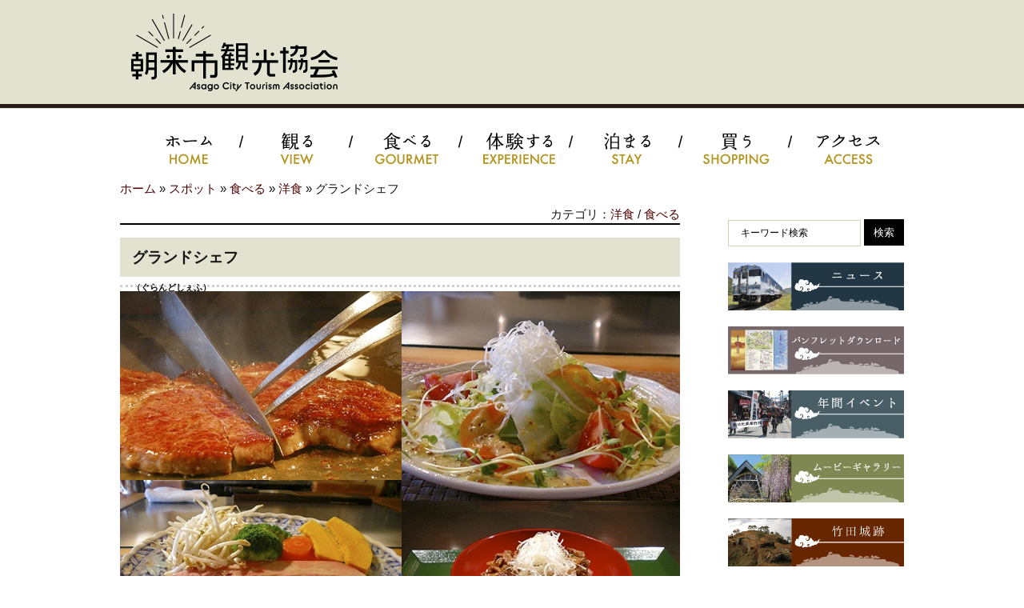

--- FILE ---
content_type: text/html; charset=UTF-8
request_url: https://asago-kanko.com/spot/4838
body_size: 50842
content:

<!DOCTYPE html>
<!--[if IE 7]>
<html class="ie ie7" dir="ltr" lang="ja"
	prefix="og: https://ogp.me/ns#"   xmlns:og="http://ogp.me/ns#">
<![endif]-->
<!--[if IE 8]>
<html class="ie ie8" dir="ltr" lang="ja"
	prefix="og: https://ogp.me/ns#"   xmlns:og="http://ogp.me/ns#">
<![endif]-->
<!--[if !(IE 7) | !(IE 8)  ]><!-->
<html dir="ltr" lang="ja"
	prefix="og: https://ogp.me/ns#"   xmlns:og="http://ogp.me/ns#">
<!--<![endif]-->
<head>
	<meta charset="UTF-8">
	<meta name="viewport" content="width=device-width">
 	
  <meta property="og:title" content="グランドシェフ - 竹田城跡のあるまち｜朝来市観光協会" />
  <meta property="og:description" content="和田山、一本柳交差点付近にある、但馬牛のステーキハウスです。但馬牛の証明書の付いた黒毛和牛の未経産のメス（市場の1割程度）を専門に取り扱っています。メス牛特有の甘みをご堪能ください。" />
  <meta property="og:url" content="https://asago-kanko.com/spot/4838" />
  <meta property="og:image" content="https://asago-kanko.com/wp-content/uploads/2014/10/grandshef01-150x150.jpg" />
  <meta property="fb:app_id" content="1608349562723514" />
  <meta property="og:type" content="article" />
	<link rel="profile" href="http://gmpg.org/xfn/11">
	<link rel="pingback" href="https://asago-kanko.com/xmlrpc.php">
<!--[if lt IE 9]>
<script src="http://html5shiv.googlecode.com/svn/trunk/html5.js"></script>
<script src="https://asago-kanko.com/wp-content/themes/wadayama/js/Respond/respond.js"></script>
<link rel="stylesheet" media="all" href="https://asago-kanko.com/wp-content/themes/wadayama/css/ie.css" />
<![endif]-->
	
		<!-- All in One SEO 4.2.1.1 -->
		<title>グランドシェフ - 竹田城跡のあるまち｜朝来市観光協会</title>
		<meta name="description" content="和田山、一本柳交差点付近にある、但馬牛のステーキハウスです。但馬牛の証明書の付いた黒毛和牛の未経産のメス（市場" />
		<meta name="robots" content="max-image-preview:large" />
		<link rel="canonical" href="https://asago-kanko.com/spot/4838" />
		<meta property="og:locale" content="ja_JP" />
		<meta property="og:site_name" content="竹田城跡のあるまち｜朝来市観光協会 - 天空の城で有名な竹田城跡のあるまちへようこそ" />
		<meta property="og:type" content="article" />
		<meta property="og:title" content="グランドシェフ - 竹田城跡のあるまち｜朝来市観光協会" />
		<meta property="og:description" content="和田山、一本柳交差点付近にある、但馬牛のステーキハウスです。但馬牛の証明書の付いた黒毛和牛の未経産のメス（市場" />
		<meta property="og:url" content="https://asago-kanko.com/spot/4838" />
		<meta property="article:published_time" content="2014-10-21T08:30:58+00:00" />
		<meta property="article:modified_time" content="2023-03-07T07:07:22+00:00" />
		<meta name="twitter:card" content="summary" />
		<meta name="twitter:title" content="グランドシェフ - 竹田城跡のあるまち｜朝来市観光協会" />
		<meta name="twitter:description" content="和田山、一本柳交差点付近にある、但馬牛のステーキハウスです。但馬牛の証明書の付いた黒毛和牛の未経産のメス（市場" />
		<script type="application/ld+json" class="aioseo-schema">
			{"@context":"https:\/\/schema.org","@graph":[{"@type":"WebSite","@id":"https:\/\/asago-kanko.com\/#website","url":"https:\/\/asago-kanko.com\/","name":"\u7af9\u7530\u57ce\u8de1\u306e\u3042\u308b\u307e\u3061\uff5c\u671d\u6765\u5e02\u89b3\u5149\u5354\u4f1a","description":"\u5929\u7a7a\u306e\u57ce\u3067\u6709\u540d\u306a\u7af9\u7530\u57ce\u8de1\u306e\u3042\u308b\u307e\u3061\u3078\u3088\u3046\u3053\u305d","inLanguage":"ja","publisher":{"@id":"https:\/\/asago-kanko.com\/#organization"}},{"@type":"Organization","@id":"https:\/\/asago-kanko.com\/#organization","name":"\u7af9\u7530\u57ce\u8de1\u306e\u3042\u308b\u307e\u3061\uff5c\u671d\u6765\u5e02\u89b3\u5149\u5354\u4f1a","url":"https:\/\/asago-kanko.com\/"},{"@type":"BreadcrumbList","@id":"https:\/\/asago-kanko.com\/spot\/4838#breadcrumblist","itemListElement":[{"@type":"ListItem","@id":"https:\/\/asago-kanko.com\/#listItem","position":1,"item":{"@type":"WebPage","@id":"https:\/\/asago-kanko.com\/","name":"\u30db\u30fc\u30e0","description":"\u5929\u7a7a\u306e\u57ce\u3067\u6709\u540d\u306a\u7af9\u7530\u57ce\u8de1\u306e\u3042\u308b\u307e\u3061\u3078\u3088\u3046\u3053\u305d","url":"https:\/\/asago-kanko.com\/"},"nextItem":"https:\/\/asago-kanko.com\/spot\/4838#listItem"},{"@type":"ListItem","@id":"https:\/\/asago-kanko.com\/spot\/4838#listItem","position":2,"item":{"@type":"WebPage","@id":"https:\/\/asago-kanko.com\/spot\/4838","name":"\u30b0\u30e9\u30f3\u30c9\u30b7\u30a7\u30d5","description":"\u548c\u7530\u5c71\u3001\u4e00\u672c\u67f3\u4ea4\u5dee\u70b9\u4ed8\u8fd1\u306b\u3042\u308b\u3001\u4f46\u99ac\u725b\u306e\u30b9\u30c6\u30fc\u30ad\u30cf\u30a6\u30b9\u3067\u3059\u3002\u4f46\u99ac\u725b\u306e\u8a3c\u660e\u66f8\u306e\u4ed8\u3044\u305f\u9ed2\u6bdb\u548c\u725b\u306e\u672a\u7d4c\u7523\u306e\u30e1\u30b9\uff08\u5e02\u5834","url":"https:\/\/asago-kanko.com\/spot\/4838"},"previousItem":"https:\/\/asago-kanko.com\/#listItem"}]},{"@type":"Person","@id":"https:\/\/asago-kanko.com\/author\/admin#author","url":"https:\/\/asago-kanko.com\/author\/admin","name":"admin","image":{"@type":"ImageObject","@id":"https:\/\/asago-kanko.com\/spot\/4838#authorImage","url":"https:\/\/secure.gravatar.com\/avatar\/e71394e7ac4811632f3cd35c8f8f54ea?s=96&d=mm&r=g","width":96,"height":96,"caption":"admin"}},{"@type":"WebPage","@id":"https:\/\/asago-kanko.com\/spot\/4838#webpage","url":"https:\/\/asago-kanko.com\/spot\/4838","name":"\u30b0\u30e9\u30f3\u30c9\u30b7\u30a7\u30d5 - \u7af9\u7530\u57ce\u8de1\u306e\u3042\u308b\u307e\u3061\uff5c\u671d\u6765\u5e02\u89b3\u5149\u5354\u4f1a","description":"\u548c\u7530\u5c71\u3001\u4e00\u672c\u67f3\u4ea4\u5dee\u70b9\u4ed8\u8fd1\u306b\u3042\u308b\u3001\u4f46\u99ac\u725b\u306e\u30b9\u30c6\u30fc\u30ad\u30cf\u30a6\u30b9\u3067\u3059\u3002\u4f46\u99ac\u725b\u306e\u8a3c\u660e\u66f8\u306e\u4ed8\u3044\u305f\u9ed2\u6bdb\u548c\u725b\u306e\u672a\u7d4c\u7523\u306e\u30e1\u30b9\uff08\u5e02\u5834","inLanguage":"ja","isPartOf":{"@id":"https:\/\/asago-kanko.com\/#website"},"breadcrumb":{"@id":"https:\/\/asago-kanko.com\/spot\/4838#breadcrumblist"},"author":"https:\/\/asago-kanko.com\/author\/admin#author","creator":"https:\/\/asago-kanko.com\/author\/admin#author","datePublished":"2014-10-21T08:30:58+09:00","dateModified":"2023-03-07T07:07:22+09:00"}]}
		</script>
		<!-- All in One SEO -->

<link rel='dns-prefetch' href='//maps.googleapis.com' />
<link rel='dns-prefetch' href='//fonts.googleapis.com' />
<link rel="alternate" type="application/rss+xml" title="竹田城跡のあるまち｜朝来市観光協会 &raquo; フィード" href="https://asago-kanko.com/feed" />
<script type="text/javascript">
window._wpemojiSettings = {"baseUrl":"https:\/\/s.w.org\/images\/core\/emoji\/14.0.0\/72x72\/","ext":".png","svgUrl":"https:\/\/s.w.org\/images\/core\/emoji\/14.0.0\/svg\/","svgExt":".svg","source":{"concatemoji":"https:\/\/asago-kanko.com\/wp-includes\/js\/wp-emoji-release.min.js?ver=3a8c1c1c09f91aad0263c51fabc570ea"}};
/*! This file is auto-generated */
!function(e,a,t){var n,r,o,i=a.createElement("canvas"),p=i.getContext&&i.getContext("2d");function s(e,t){p.clearRect(0,0,i.width,i.height),p.fillText(e,0,0);e=i.toDataURL();return p.clearRect(0,0,i.width,i.height),p.fillText(t,0,0),e===i.toDataURL()}function c(e){var t=a.createElement("script");t.src=e,t.defer=t.type="text/javascript",a.getElementsByTagName("head")[0].appendChild(t)}for(o=Array("flag","emoji"),t.supports={everything:!0,everythingExceptFlag:!0},r=0;r<o.length;r++)t.supports[o[r]]=function(e){if(p&&p.fillText)switch(p.textBaseline="top",p.font="600 32px Arial",e){case"flag":return s("\ud83c\udff3\ufe0f\u200d\u26a7\ufe0f","\ud83c\udff3\ufe0f\u200b\u26a7\ufe0f")?!1:!s("\ud83c\uddfa\ud83c\uddf3","\ud83c\uddfa\u200b\ud83c\uddf3")&&!s("\ud83c\udff4\udb40\udc67\udb40\udc62\udb40\udc65\udb40\udc6e\udb40\udc67\udb40\udc7f","\ud83c\udff4\u200b\udb40\udc67\u200b\udb40\udc62\u200b\udb40\udc65\u200b\udb40\udc6e\u200b\udb40\udc67\u200b\udb40\udc7f");case"emoji":return!s("\ud83e\udef1\ud83c\udffb\u200d\ud83e\udef2\ud83c\udfff","\ud83e\udef1\ud83c\udffb\u200b\ud83e\udef2\ud83c\udfff")}return!1}(o[r]),t.supports.everything=t.supports.everything&&t.supports[o[r]],"flag"!==o[r]&&(t.supports.everythingExceptFlag=t.supports.everythingExceptFlag&&t.supports[o[r]]);t.supports.everythingExceptFlag=t.supports.everythingExceptFlag&&!t.supports.flag,t.DOMReady=!1,t.readyCallback=function(){t.DOMReady=!0},t.supports.everything||(n=function(){t.readyCallback()},a.addEventListener?(a.addEventListener("DOMContentLoaded",n,!1),e.addEventListener("load",n,!1)):(e.attachEvent("onload",n),a.attachEvent("onreadystatechange",function(){"complete"===a.readyState&&t.readyCallback()})),(e=t.source||{}).concatemoji?c(e.concatemoji):e.wpemoji&&e.twemoji&&(c(e.twemoji),c(e.wpemoji)))}(window,document,window._wpemojiSettings);
</script>
<style type="text/css">
img.wp-smiley,
img.emoji {
	display: inline !important;
	border: none !important;
	box-shadow: none !important;
	height: 1em !important;
	width: 1em !important;
	margin: 0 0.07em !important;
	vertical-align: -0.1em !important;
	background: none !important;
	padding: 0 !important;
}
</style>
	<link rel='stylesheet' id='sbi_styles-css' href='https://asago-kanko.com/wp-content/plugins/instagram-feed/css/sbi-styles.min.css?ver=6.5.1' type='text/css' media='all' />
<link rel='stylesheet' id='wp-block-library-css' href='https://asago-kanko.com/wp-includes/css/dist/block-library/style.min.css?ver=3a8c1c1c09f91aad0263c51fabc570ea' type='text/css' media='all' />
<link rel='stylesheet' id='classic-theme-styles-css' href='https://asago-kanko.com/wp-includes/css/classic-themes.min.css?ver=3a8c1c1c09f91aad0263c51fabc570ea' type='text/css' media='all' />
<style id='global-styles-inline-css' type='text/css'>
body{--wp--preset--color--black: #000000;--wp--preset--color--cyan-bluish-gray: #abb8c3;--wp--preset--color--white: #ffffff;--wp--preset--color--pale-pink: #f78da7;--wp--preset--color--vivid-red: #cf2e2e;--wp--preset--color--luminous-vivid-orange: #ff6900;--wp--preset--color--luminous-vivid-amber: #fcb900;--wp--preset--color--light-green-cyan: #7bdcb5;--wp--preset--color--vivid-green-cyan: #00d084;--wp--preset--color--pale-cyan-blue: #8ed1fc;--wp--preset--color--vivid-cyan-blue: #0693e3;--wp--preset--color--vivid-purple: #9b51e0;--wp--preset--gradient--vivid-cyan-blue-to-vivid-purple: linear-gradient(135deg,rgba(6,147,227,1) 0%,rgb(155,81,224) 100%);--wp--preset--gradient--light-green-cyan-to-vivid-green-cyan: linear-gradient(135deg,rgb(122,220,180) 0%,rgb(0,208,130) 100%);--wp--preset--gradient--luminous-vivid-amber-to-luminous-vivid-orange: linear-gradient(135deg,rgba(252,185,0,1) 0%,rgba(255,105,0,1) 100%);--wp--preset--gradient--luminous-vivid-orange-to-vivid-red: linear-gradient(135deg,rgba(255,105,0,1) 0%,rgb(207,46,46) 100%);--wp--preset--gradient--very-light-gray-to-cyan-bluish-gray: linear-gradient(135deg,rgb(238,238,238) 0%,rgb(169,184,195) 100%);--wp--preset--gradient--cool-to-warm-spectrum: linear-gradient(135deg,rgb(74,234,220) 0%,rgb(151,120,209) 20%,rgb(207,42,186) 40%,rgb(238,44,130) 60%,rgb(251,105,98) 80%,rgb(254,248,76) 100%);--wp--preset--gradient--blush-light-purple: linear-gradient(135deg,rgb(255,206,236) 0%,rgb(152,150,240) 100%);--wp--preset--gradient--blush-bordeaux: linear-gradient(135deg,rgb(254,205,165) 0%,rgb(254,45,45) 50%,rgb(107,0,62) 100%);--wp--preset--gradient--luminous-dusk: linear-gradient(135deg,rgb(255,203,112) 0%,rgb(199,81,192) 50%,rgb(65,88,208) 100%);--wp--preset--gradient--pale-ocean: linear-gradient(135deg,rgb(255,245,203) 0%,rgb(182,227,212) 50%,rgb(51,167,181) 100%);--wp--preset--gradient--electric-grass: linear-gradient(135deg,rgb(202,248,128) 0%,rgb(113,206,126) 100%);--wp--preset--gradient--midnight: linear-gradient(135deg,rgb(2,3,129) 0%,rgb(40,116,252) 100%);--wp--preset--duotone--dark-grayscale: url('#wp-duotone-dark-grayscale');--wp--preset--duotone--grayscale: url('#wp-duotone-grayscale');--wp--preset--duotone--purple-yellow: url('#wp-duotone-purple-yellow');--wp--preset--duotone--blue-red: url('#wp-duotone-blue-red');--wp--preset--duotone--midnight: url('#wp-duotone-midnight');--wp--preset--duotone--magenta-yellow: url('#wp-duotone-magenta-yellow');--wp--preset--duotone--purple-green: url('#wp-duotone-purple-green');--wp--preset--duotone--blue-orange: url('#wp-duotone-blue-orange');--wp--preset--font-size--small: 13px;--wp--preset--font-size--medium: 20px;--wp--preset--font-size--large: 36px;--wp--preset--font-size--x-large: 42px;--wp--preset--spacing--20: 0.44rem;--wp--preset--spacing--30: 0.67rem;--wp--preset--spacing--40: 1rem;--wp--preset--spacing--50: 1.5rem;--wp--preset--spacing--60: 2.25rem;--wp--preset--spacing--70: 3.38rem;--wp--preset--spacing--80: 5.06rem;--wp--preset--shadow--natural: 6px 6px 9px rgba(0, 0, 0, 0.2);--wp--preset--shadow--deep: 12px 12px 50px rgba(0, 0, 0, 0.4);--wp--preset--shadow--sharp: 6px 6px 0px rgba(0, 0, 0, 0.2);--wp--preset--shadow--outlined: 6px 6px 0px -3px rgba(255, 255, 255, 1), 6px 6px rgba(0, 0, 0, 1);--wp--preset--shadow--crisp: 6px 6px 0px rgba(0, 0, 0, 1);}:where(.is-layout-flex){gap: 0.5em;}body .is-layout-flow > .alignleft{float: left;margin-inline-start: 0;margin-inline-end: 2em;}body .is-layout-flow > .alignright{float: right;margin-inline-start: 2em;margin-inline-end: 0;}body .is-layout-flow > .aligncenter{margin-left: auto !important;margin-right: auto !important;}body .is-layout-constrained > .alignleft{float: left;margin-inline-start: 0;margin-inline-end: 2em;}body .is-layout-constrained > .alignright{float: right;margin-inline-start: 2em;margin-inline-end: 0;}body .is-layout-constrained > .aligncenter{margin-left: auto !important;margin-right: auto !important;}body .is-layout-constrained > :where(:not(.alignleft):not(.alignright):not(.alignfull)){max-width: var(--wp--style--global--content-size);margin-left: auto !important;margin-right: auto !important;}body .is-layout-constrained > .alignwide{max-width: var(--wp--style--global--wide-size);}body .is-layout-flex{display: flex;}body .is-layout-flex{flex-wrap: wrap;align-items: center;}body .is-layout-flex > *{margin: 0;}:where(.wp-block-columns.is-layout-flex){gap: 2em;}.has-black-color{color: var(--wp--preset--color--black) !important;}.has-cyan-bluish-gray-color{color: var(--wp--preset--color--cyan-bluish-gray) !important;}.has-white-color{color: var(--wp--preset--color--white) !important;}.has-pale-pink-color{color: var(--wp--preset--color--pale-pink) !important;}.has-vivid-red-color{color: var(--wp--preset--color--vivid-red) !important;}.has-luminous-vivid-orange-color{color: var(--wp--preset--color--luminous-vivid-orange) !important;}.has-luminous-vivid-amber-color{color: var(--wp--preset--color--luminous-vivid-amber) !important;}.has-light-green-cyan-color{color: var(--wp--preset--color--light-green-cyan) !important;}.has-vivid-green-cyan-color{color: var(--wp--preset--color--vivid-green-cyan) !important;}.has-pale-cyan-blue-color{color: var(--wp--preset--color--pale-cyan-blue) !important;}.has-vivid-cyan-blue-color{color: var(--wp--preset--color--vivid-cyan-blue) !important;}.has-vivid-purple-color{color: var(--wp--preset--color--vivid-purple) !important;}.has-black-background-color{background-color: var(--wp--preset--color--black) !important;}.has-cyan-bluish-gray-background-color{background-color: var(--wp--preset--color--cyan-bluish-gray) !important;}.has-white-background-color{background-color: var(--wp--preset--color--white) !important;}.has-pale-pink-background-color{background-color: var(--wp--preset--color--pale-pink) !important;}.has-vivid-red-background-color{background-color: var(--wp--preset--color--vivid-red) !important;}.has-luminous-vivid-orange-background-color{background-color: var(--wp--preset--color--luminous-vivid-orange) !important;}.has-luminous-vivid-amber-background-color{background-color: var(--wp--preset--color--luminous-vivid-amber) !important;}.has-light-green-cyan-background-color{background-color: var(--wp--preset--color--light-green-cyan) !important;}.has-vivid-green-cyan-background-color{background-color: var(--wp--preset--color--vivid-green-cyan) !important;}.has-pale-cyan-blue-background-color{background-color: var(--wp--preset--color--pale-cyan-blue) !important;}.has-vivid-cyan-blue-background-color{background-color: var(--wp--preset--color--vivid-cyan-blue) !important;}.has-vivid-purple-background-color{background-color: var(--wp--preset--color--vivid-purple) !important;}.has-black-border-color{border-color: var(--wp--preset--color--black) !important;}.has-cyan-bluish-gray-border-color{border-color: var(--wp--preset--color--cyan-bluish-gray) !important;}.has-white-border-color{border-color: var(--wp--preset--color--white) !important;}.has-pale-pink-border-color{border-color: var(--wp--preset--color--pale-pink) !important;}.has-vivid-red-border-color{border-color: var(--wp--preset--color--vivid-red) !important;}.has-luminous-vivid-orange-border-color{border-color: var(--wp--preset--color--luminous-vivid-orange) !important;}.has-luminous-vivid-amber-border-color{border-color: var(--wp--preset--color--luminous-vivid-amber) !important;}.has-light-green-cyan-border-color{border-color: var(--wp--preset--color--light-green-cyan) !important;}.has-vivid-green-cyan-border-color{border-color: var(--wp--preset--color--vivid-green-cyan) !important;}.has-pale-cyan-blue-border-color{border-color: var(--wp--preset--color--pale-cyan-blue) !important;}.has-vivid-cyan-blue-border-color{border-color: var(--wp--preset--color--vivid-cyan-blue) !important;}.has-vivid-purple-border-color{border-color: var(--wp--preset--color--vivid-purple) !important;}.has-vivid-cyan-blue-to-vivid-purple-gradient-background{background: var(--wp--preset--gradient--vivid-cyan-blue-to-vivid-purple) !important;}.has-light-green-cyan-to-vivid-green-cyan-gradient-background{background: var(--wp--preset--gradient--light-green-cyan-to-vivid-green-cyan) !important;}.has-luminous-vivid-amber-to-luminous-vivid-orange-gradient-background{background: var(--wp--preset--gradient--luminous-vivid-amber-to-luminous-vivid-orange) !important;}.has-luminous-vivid-orange-to-vivid-red-gradient-background{background: var(--wp--preset--gradient--luminous-vivid-orange-to-vivid-red) !important;}.has-very-light-gray-to-cyan-bluish-gray-gradient-background{background: var(--wp--preset--gradient--very-light-gray-to-cyan-bluish-gray) !important;}.has-cool-to-warm-spectrum-gradient-background{background: var(--wp--preset--gradient--cool-to-warm-spectrum) !important;}.has-blush-light-purple-gradient-background{background: var(--wp--preset--gradient--blush-light-purple) !important;}.has-blush-bordeaux-gradient-background{background: var(--wp--preset--gradient--blush-bordeaux) !important;}.has-luminous-dusk-gradient-background{background: var(--wp--preset--gradient--luminous-dusk) !important;}.has-pale-ocean-gradient-background{background: var(--wp--preset--gradient--pale-ocean) !important;}.has-electric-grass-gradient-background{background: var(--wp--preset--gradient--electric-grass) !important;}.has-midnight-gradient-background{background: var(--wp--preset--gradient--midnight) !important;}.has-small-font-size{font-size: var(--wp--preset--font-size--small) !important;}.has-medium-font-size{font-size: var(--wp--preset--font-size--medium) !important;}.has-large-font-size{font-size: var(--wp--preset--font-size--large) !important;}.has-x-large-font-size{font-size: var(--wp--preset--font-size--x-large) !important;}
.wp-block-navigation a:where(:not(.wp-element-button)){color: inherit;}
:where(.wp-block-columns.is-layout-flex){gap: 2em;}
.wp-block-pullquote{font-size: 1.5em;line-height: 1.6;}
</style>
<link rel='stylesheet' id='contact-form-7-css' href='https://asago-kanko.com/wp-content/plugins/contact-form-7/includes/css/styles.css?ver=5.2.1' type='text/css' media='all' />
<link rel='stylesheet' id='wp-pagenavi-css' href='https://asago-kanko.com/wp-content/plugins/wp-pagenavi/pagenavi-css.css?ver=2.70' type='text/css' media='all' />
<link rel='stylesheet' id='twentythirteen-fonts-css' href='//fonts.googleapis.com/css?family=Source+Sans+Pro%3A300%2C400%2C700%2C300italic%2C400italic%2C700italic%7CBitter%3A400%2C700&#038;subset=latin%2Clatin-ext' type='text/css' media='all' />
<link rel='stylesheet' id='genericons-css' href='https://asago-kanko.com/wp-content/themes/wadayama/fonts/genericons.css?ver=2.09' type='text/css' media='all' />
<link rel='stylesheet' id='twentythirteen-style-css' href='https://asago-kanko.com/wp-content/themes/wadayama/style.css?ver=2013-07-18' type='text/css' media='all' />
<!--[if lt IE 9]>
<link rel='stylesheet' id='twentythirteen-ie-css' href='https://asago-kanko.com/wp-content/themes/wadayama/css/ie.css?ver=2013-07-18' type='text/css' media='all' />
<![endif]-->
<script type='text/javascript' src='https://asago-kanko.com/wp-includes/js/jquery/jquery.min.js?ver=3.6.4' id='jquery-core-js'></script>
<script type='text/javascript' src='https://asago-kanko.com/wp-includes/js/jquery/jquery-migrate.min.js?ver=3.4.0' id='jquery-migrate-js'></script>
<link rel="https://api.w.org/" href="https://asago-kanko.com/wp-json/" /><link rel="EditURI" type="application/rsd+xml" title="RSD" href="https://asago-kanko.com/xmlrpc.php?rsd" />
<link rel="wlwmanifest" type="application/wlwmanifest+xml" href="https://asago-kanko.com/wp-includes/wlwmanifest.xml" />

<link rel='shortlink' href='https://asago-kanko.com/?p=4838' />
<link rel="alternate" type="application/json+oembed" href="https://asago-kanko.com/wp-json/oembed/1.0/embed?url=https%3A%2F%2Fasago-kanko.com%2Fspot%2F4838" />
<link rel="alternate" type="text/xml+oembed" href="https://asago-kanko.com/wp-json/oembed/1.0/embed?url=https%3A%2F%2Fasago-kanko.com%2Fspot%2F4838&#038;format=xml" />
<!-- Instagram Feed CSS -->
<style type="text/css">
@media screen and (max-width: 559px) {
  #sb_instagram.sbi_col_4.sbi_disable_mobile #sbi_images .sbi_item {
    width: 50%;
  }
}
</style>
	<style type="text/css" id="twentythirteen-header-css">
			.site-title,
		.site-description {
			position: absolute;
			clip: rect(1px 1px 1px 1px); /* IE7 */
			clip: rect(1px, 1px, 1px, 1px);
		}
			.site-header .home-link {
			min-height: 0;
		}
		</style>
	<link rel="icon" href="https://asago-kanko.com/wp-content/uploads/2021/03/cropped-cropped-logo-32x32.jpg" sizes="32x32" />
<link rel="icon" href="https://asago-kanko.com/wp-content/uploads/2021/03/cropped-cropped-logo-192x192.jpg" sizes="192x192" />
<link rel="apple-touch-icon" href="https://asago-kanko.com/wp-content/uploads/2021/03/cropped-cropped-logo-180x180.jpg" />
<meta name="msapplication-TileImage" content="https://asago-kanko.com/wp-content/uploads/2021/03/cropped-cropped-logo-270x270.jpg" />
		
	<script type="text/javascript" src="https://asago-kanko.com/wp-content/themes/wadayama/js/jarallax-0.2.4b.min.js"></script>
	<script type="text/javascript" src="https://asago-kanko.com/wp-content/themes/wadayama/js/paperjs/dist/paper.js"></script>


<script type="text/javascript">
<!--
jQuery(function(){
});
-->
</script>

<script type="text/javascript">
<!--
jQuery(function(){
	jQuery('a img').hover(
		function(){jQuery(this).fadeTo(1, 0.6);},
		function(){jQuery(this).fadeTo(1, 1.0);}
	);
});
-->
</script>



<style type="text/css">
<!--
-->
</style>


	<link rel="stylesheet" href="https://asago-kanko.com/wp-content/themes/wadayama/css/bootstrap-responsive.min.css" type="text/css" media="screen" />
	<link rel="stylesheet" href="https://asago-kanko.com/wp-content/themes/wadayama/css/responsive.min.css" type="text/css" media="screen" />

  <!--[if lt IE 9]>
	<link rel="stylesheet" href="https://asago-kanko.com/wp-content/themes/wadayama/css/ie.css" type="text/css" media="screen" />
  <![endif]-->
		
  	<!--<script type="text/javascript" src="https://asago-kanko.com/wp-content/themes/wadayama/js/jquery-1.8.2.min.js"></script>-->
	<script type="text/javascript" src="https://asago-kanko.com/wp-content/themes/wadayama/js/jquery.carouFredSel-6.2.1-packed.js"></script>
  	<script type="text/javascript" src="https://asago-kanko.com/wp-content/themes/wadayama/js/global.js"></script>
  	<script type="text/javascript" src="http://maps.google.com/maps/api/js?sensor=true"></script>
  	<script type="text/javascript" src="https://asago-kanko.com/wp-content/themes/wadayama/js/googleapi.js"></script>
  	<script type="text/javascript" src="https://asago-kanko.com/wp-content/themes/wadayama/js/jquery-galleryview/jquery.galleryview-1.0.js"></script>
  	<script type="text/javascript" src="https://asago-kanko.com/wp-content/themes/wadayama/js/jquery.timers.js"></script>

<script type="text/javascript">
jQuery(function() {
	var topBtn = jQuery('#page-top');	
	topBtn.hide();
	jQuery(window).scroll(function () {
		if (jQuery(this).scrollTop() > 100) {
			topBtn.fadeIn();
		} else {
			topBtn.fadeOut();
		}
	});
	//スクロールしてトップ
    topBtn.click(function () {
		jQuery('body,html').animate({
			scrollTop: 0
		}, 500);
		return false;
    });
});
</script>
<script type="text/javascript" language="javascript">
	jQuery(function() {
		jQuery('ul#productList').carouFredSel({
			auto: true,
			items : 4,
			scroll: 1,
			prev: "#prev",
			next: "#next",
			auto : {
			pasneOnHover: true
			}
		});
	});
</script>

<!--
<script type="text/javascript">
jQuery(function() {
	fr = new FilmRoll({
	container: '#film_roll_slider',
	animation: 1500,
	interval: 4000,
	no_css: true,
	//pager: false,
	prev: '#film_roll_prev',
	next: '#film_roll_next'
	});
	});
	//スライダー追加設定
	jQuery(function() {
	jQuery("#film_roll_slider,#film_roll_arrow").hover(
	function(){
	jQuery("#film_roll_arrow").stop(true).fadeTo('normal', 1.0);
	},
	function(){
	jQuery("#film_roll_arrow").fadeTo('fast', 0);
	});
	//ページャーのURL設定
	jQuery(".film_roll_pager a:eq(0)").attr("href", "#")
	jQuery(".film_roll_pager a:eq(1)").attr("href", "#")
	jQuery(".film_roll_pager a:eq(2)").attr("href", "#")
	jQuery(".film_roll_pager a:eq(3)").attr("href", "#")
	jQuery(".film_roll_pager a:eq(4)").attr("href", "#")
	});
</script>
-->
<script>
  (function(i,s,o,g,r,a,m){i['GoogleAnalyticsObject']=r;i[r]=i[r]||function(){
  (i[r].q=i[r].q||[]).push(arguments)},i[r].l=1*new Date();a=s.createElement(o),
  m=s.getElementsByTagName(o)[0];a.async=1;a.src=g;m.parentNode.insertBefore(a,m)
  })(window,document,'script','//www.google-analytics.com/analytics.js','ga');

  ga('create', 'UA-56031417-1', 'auto');
  ga('require', 'displayfeatures');
  ga('send', 'pageview');

</script>

<!-- Global site tag (gtag.js) - Google Ads: 368569589 --> <script async
src="https://www.googletagmanager.com/gtag/js?id=AW-368569589
"></script>
<script>
  window.dataLayer = window.dataLayer || [];
  function gtag(){dataLayer.push(arguments);}
  gtag('js', new Date());

  gtag('config', 'AW-368569589');
</script>


<style type="text/css">
<!--
.search-page-head,
.search-page-head a {
  color:#77676a;
}
-->
</style>

</head>

<body class="spot-template-default single single-spot postid-4838 sidebar">
<div id="fb-root"></div>
<script>(function(d, s, id) {
  var js, fjs = d.getElementsByTagName(s)[0];
  if (d.getElementById(id)) return;
  js = d.createElement(s); js.id = id;
  js.src = "//connect.facebook.net/ja_JP/sdk.js#xfbml=1&appId=704570446245489&version=v2.0";
  fjs.parentNode.insertBefore(js, fjs);
}(document, 'script', 'facebook-jssdk'));</script>

<div class="site-info2 row-fluid visible-desktop" style="margin-bottom:-130px;">
			  <div class="site-info-main" style="margin-top:-30px; text-align: center; "><h1 style="display: none;">朝来市観光協会</h1></div>

				
</div><!-- .site-info -->

	<div id="page" class="hfeed site">
		<header id="masthead" class="site-header" role="banner">

			    
			<div id="navbar" class="navbar">
				<nav id="site-navigation" class="navigation main-navigation" role="navigation">
				<h3 class="menu-toggle">
									<a class="btn btn-navbar">
										<span class="icon-bar"></span>
										<span class="icon-bar"></span>
										<span class="icon-bar"></span>
									</a>
				</h3>
		      <div class="nav-menu">
		      <ul>
		      <li class="hidden-desktop"><a href="https://asago-kanko.com/"></a></li>
              <li><a href="https://asago-kanko.com/" data-label="ホーム"><img src="https://asago-kanko.com/wp-content/themes/wadayama/images/main/menu_home.png" alt="ホーム" width="150px"/></a></li>
              <li class="nav-img"><a href="https://asago-kanko.com/?s=&post_type=spot&category[]=view" data-label="観る"><img src="https://asago-kanko.com/wp-content/themes/wadayama/images/main/menu_view.png" alt="観る" width="150px"/></a></li>
              <li class="nav-img"><a href="https://asago-kanko.com/?s=&post_type=spot&category[]=gourmet" data-label="食べる"><img src="https://asago-kanko.com/wp-content/themes/wadayama/images/main/menu_gourmet.png" alt="食べる" width="150px"/></a></li>
          	<li class="nav-img"><a href="https://asago-kanko.com/?s=&post_type=spot&category[]=experience" data-label="体験する"><img src="https://asago-kanko.com/wp-content/themes/wadayama/images/main/menu_experience.png" alt="体験する" width="150px"/></a></li>
              <li class="nav-img"><a href="https://asago-kanko.com/?s=&post_type=spot&category[]=stay" data-label="泊まる"><img src="https://asago-kanko.com/wp-content/themes/wadayama/images/main/menu_stay.png" alt="泊まる" width="150px"/></a></li>
              <li class="nav-img"><a href="https://asago-kanko.com/?s=&post_type=spot&category[]=shopping" data-label="買う"><img src="https://asago-kanko.com/wp-content/themes/wadayama/images/main/menu_shopping.png" alt="買う" width="150px"/></a></li>
              <li class="nav-img"><a href="https://asago-kanko.com/access_wadayama" data-label="アクセス"><img src="https://asago-kanko.com/wp-content/themes/wadayama/images/main/menu_access.png" alt="アクセス" width="150px"/></a></li>
	  	      </ul>
		      </div>
  		    
	<!--<div class="nav-menu" style="margin-bottom: 0px;">
    <ul class="links">
    	<li><a href="http://www.phocho.jp/takedajoseki/" target="_blank"><img src="https://asago-kanko.com/wp-content/themes/wadayama/images/main/side_btn01.jpg" alt="ニュース" /></a></li>
    	<li><a href="http://tajima-tabi.net/tajimawaru/" target="_blank"><img src="https://asago-kanko.com/wp-content/themes/wadayama/images/main/side_btn02.jpg" alt="フォトライブラリー" /></a></li>
    	<li><a href="http://www.city.asago.hyogo.jp/" target="_blank"><img src="https://asago-kanko.com/wp-content/themes/wadayama/images/main/side_btn03.jpg" alt="伝統家業「家具」" /></a></li>
    	<li><a href="http://www.asagomon.jp/" target="_blank"><img src="https://asago-kanko.com/wp-content/themes/wadayama/images/main/side_btn03.jpg" alt="パンフレットダウンロード" /></a></li>
    </ul>
    <ul class="links">
    	<li><a href="http://www.phocho.jp/takedajoseki/" target="_blank"><img src="https://asago-kanko.com/wp-content/themes/wadayama/images/main/side_btn05.jpg" alt="年間イベント" /></a></li>
    	<li><a href="http://tajima-tabi.net/tajimawaru/" target="_blank"><img src="https://asago-kanko.com/wp-content/themes/wadayama/images/main/side_btn06.jpg" alt="ムービーギャラリー" /></a></li>
    	<li><a href="http://www.city.asago.hyogo.jp/" target="_blank"><img src="https://asago-kanko.com/wp-content/themes/wadayama/images/main/side_btn07.jpg" alt="和田山町の特産品" /></a></li>
    	<li><a href="http://www.asagomon.jp/" target="_blank"><img src="https://asago-kanko.com/wp-content/themes/wadayama/images/main/side_btn08.jpg" alt="竹田城跡" /></a></li>
    </ul>
    </div>-->
			
									</nav><!-- #site-navigation -->

				

        			</div><!-- #navbar -->
		</header><!-- #masthead -->

		<div id="main" class="site-main">

<script type="text/javascript">
<!--
  jQuery(function(){
        var mapopt = {
      zoom: 12,
            center: new google.maps.LatLng(35.3314027,134.86034140000004),
            mpTypeId: google.maps.MapTypeId.ROAMAP
    };
    createMap(mapopt);
    
      		jQuery('#photos').galleryView({
  			panel_width: 700,
  			panel_height: 450,
  			frame_width: 70,
  			frame_height: 55,
  			border: 'none',
  			background_color: 'transparent'
      });
      });

    function addMaptoMainMarker() {addMarker(35.3314027, 134.86034140000004, '', 'グランドシェフ');}
-->
</script>

	<div id="primary" class="content-area row-fluid">
		<div id="content" class="site-content" role="main">

      <div class="breadcrumbs">
      <ul class="bcs"><li itemscope="itemscope"><a href="https://asago-kanko.com" itemprop="url"><span itemprop="title">ホーム</span></a></li><li> &raquo; <a href="https://asago-kanko.com/?post_type=spot&s=" title="スポット">スポット</a></li><li> &raquo; <a href="https://asago-kanko.com/?post_type=spot&category[]=gourmet&s=" title="食べる">食べる</a></li><li> &raquo; <a href="https://asago-kanko.com/?post_type=spot&category[]=yosyoku&s=" title="洋食">洋食</a></li><li itemscope="itemscope"> &raquo; <span itemprop="title">グランドシェフ</span></li></ul>      </div>

						
				

<article id="post-4838" class="post-4838 spot type-spot status-publish hentry category-yosyoku category-gourmet area-wadayama">
	<header class="entry-header">
		
		
    <div align="right">
    &nbsp;&nbsp;カテゴリ：<a href="https://asago-kanko.com/?s=&post_type=spot&category[]=yosyoku" title="洋食">洋食</a> / <a href="https://asago-kanko.com/?s=&post_type=spot&category[]=gourmet" title="食べる">食べる</a>    </div>
    
		<div class="entry-title-sec">
		  <h1 class="entry-title">グランドシェフ<br /><span class="entry-title-sub">（ぐらんどしぇふ）</span></h1>
		  <div class="entry-title-right">
		     		  </div>
		</div>
    		
		<div class="entry-meta">
								</div><!-- .entry-meta -->
	</header><!-- .entry-header -->

		<div class="entry-content">

        <div id="photos">
            <div id="thumbnavi">
      <ul class="filmstrip">
                        <li><img src="https://asago-kanko.com/wp-content/uploads/2014/10/grandshef01-150x150.jpg" alt="" /></li>
                                <li><img src="https://asago-kanko.com/wp-content/uploads/2014/10/grandshef02-150x150.jpg" alt="" /></li>
                                <li><img src="https://asago-kanko.com/wp-content/uploads/2014/10/3781141c65fdfb2329fd5817ca3d0f61-150x150.png" alt="" /></li>
                                                                                                                                                                      </ul>
      </div>
      
      <div id="bx-pager">
                  <div class="img_bor img_spot_thumb panel">
        <a href="https://asago-kanko.com/wp-content/uploads/2014/10/grandshef01.jpg" class="fancybox" rel="fancybox"><img src="https://asago-kanko.com/wp-content/uploads/2014/10/grandshef01.jpg" alt="" /></a>
      </div>
                        <div class="img_bor img_spot_thumb panel">
        <a href="https://asago-kanko.com/wp-content/uploads/2014/10/grandshef02.jpg" class="fancybox" rel="fancybox"><img src="https://asago-kanko.com/wp-content/uploads/2014/10/grandshef02.jpg" alt="" /></a>
      </div>
                        <div class="img_bor img_spot_thumb panel">
        <a href="https://asago-kanko.com/wp-content/uploads/2014/10/3781141c65fdfb2329fd5817ca3d0f61.png" class="fancybox" rel="fancybox"><img src="https://asago-kanko.com/wp-content/uploads/2014/10/3781141c65fdfb2329fd5817ca3d0f61.png" alt="" /></a>
      </div>
                                                                                                                              </div>
    </div>
    
    <div><p>和田山、一本柳交差点付近にある、但馬牛のステーキハウスです。但馬牛の証明書の付いた黒毛和牛の未経産のメス（市場の1割程度）を専門に取り扱っています。メス牛特有の甘みをご堪能ください。</p>
</div>
    
    <table cellspacing="0" cellpadding="0" border="0" class="entry-table">
        <tr><th width="20%">住所</th><td>〒669-5215 兵庫県朝来市和田山町枚田岡330-3</td></tr>
            <tr><th>TEL</th><td>079-670-3117</td></tr>
                    <tr><th>営業時間</th><td>11:30～14:00／17:30～21:30</td></tr>
            <tr><th>休日</th><td>不定休</td></tr>
                </table>
    
        <div class="display_map_h hidden-desktop">地図</div>
    <div id="display_map"></div>
        
        
					</div><!-- .entry-content -->
	
	<footer class="entry-meta">
		
			</footer><!-- .entry-meta -->
</article><!-- #post -->
								
			
		</div><!-- #content -->
	</div><!-- #primary -->

	<div id="tertiary" class="sidebar-container" role="complementary">
		<div class="sidebar-inner">
			<div class="widget-area">
								
								<form action="https://asago-kanko.com/" method="get" class="search-form" role="search">
				<input type="hidden" name="post_type" value="spot" />
				
				<!--<div id="side-menus" class="widget">
				<div><img src="https://asago-kanko.com/wp-content/themes/wadayama/images/main/tl_search.png" alt="" /></div>

        		<div class="side-menus-list">
				<div><img src="https://asago-kanko.com/wp-content/themes/wadayama/images/main/tl_category.png" alt="" /></div>
				<ul>
												<li>
				<input type="checkbox" name="category[]" id="cats_gourmet" value="gourmet" />&nbsp;&nbsp;<label for="cats_gourmet">食べる</label>								</li>
												<li>
				<input type="checkbox" name="category[]" id="cats_view" value="view" />&nbsp;&nbsp;<label for="cats_view">観る</label>								</li>
												<li>
				<input type="checkbox" name="category[]" id="cats_shopping" value="shopping" />&nbsp;&nbsp;<label for="cats_shopping">買う</label>								</li>
												<li>
				<input type="checkbox" name="category[]" id="cats_stay" value="stay" />&nbsp;&nbsp;<label for="cats_stay">泊まる</label>								</li>
												<li>
				<input type="checkbox" name="category[]" id="cats_blog" value="blog" />&nbsp;&nbsp;<label for="cats_blog">ブログ</label>								</li>
												<li>
				<input type="checkbox" name="category[]" id="cats_access" value="access" />&nbsp;&nbsp;<label for="cats_access">アクセス</label>								</li>
												<li>
				<input type="checkbox" name="category[]" id="cats_experience" value="experience" />&nbsp;&nbsp;<label for="cats_experience">体験</label>								</li>
												<li>
				<input type="checkbox" name="category[]" id="cats_info" value="info" />&nbsp;&nbsp;<label for="cats_info">お知らせ</label>								</li>
												<li>
				<input type="checkbox" name="category[]" id="cats_event" value="event" />&nbsp;&nbsp;<label for="cats_event">イベント</label>								</li>
								</ul>

				<div><img src="https://asago-kanko.com/wp-content/themes/wadayama/images/main/tl_area.png" alt="" /></div>
				<ul>
								<li>
				<input type="checkbox" name="area[]" id="areas_wadayama" value="wadayama" />&nbsp;&nbsp;<label for="areas_wadayama">和田山エリア</label>								</li>
								<li>
				<input type="checkbox" name="area[]" id="areas_santo" value="santo" />&nbsp;&nbsp;<label for="areas_santo">山東エリア</label>								</li>
								<li>
				<input type="checkbox" name="area[]" id="areas_asago" value="asago" />&nbsp;&nbsp;<label for="areas_asago">朝来エリア</label>								</li>
								<li>
				<input type="checkbox" name="area[]" id="areas_ikuno" value="ikuno" />&nbsp;&nbsp;<label for="areas_ikuno">生野エリア</label>								</li>
								<li>
				<input type="checkbox" name="area[]" id="areas_takeda" value="takeda" />&nbsp;&nbsp;<label for="areas_takeda">竹田エリア</label>								</li>
								<li>
				<input type="checkbox" name="area[]" id="areas_%e8%bf%91%e9%9a%a3%e3%82%a8%e3%83%aa%e3%82%a2" value="%e8%bf%91%e9%9a%a3%e3%82%a8%e3%83%aa%e3%82%a2" />&nbsp;&nbsp;<label for="areas_%e8%bf%91%e9%9a%a3%e3%82%a8%e3%83%aa%e3%82%a2">近隣エリア</label>								</li>
								</ul>

				<div><img src="https://asago-kanko.com/wp-content/themes/wadayama/images/main/tl_free.png" alt="" /></div>
				<div><input type="text" size="10" name="s" value="" style="width:100%;"></div>
				
				<div align="center" style="margin-top:5px;"><input type="submit" value="検索" /></div>
				
				</div>
			</div>-->
				</form>
								<div class="widget">
<div class="search-form">
  <div style="width:100%;position:relative;margin-top:10px;">
    <form role="search" method="get" id="searchform" action="https://asago-kanko.com/" style="float:left;width:250px;">
      <div><label class="screen-reader-text" for="s">Search for:</label>
        <input type="text" value="キーワード検索" name="s" id="s" size="10" />
        <input type="submit" value="検索" />
      </div>
    </form>
  </div>
</div></div>
				<div class="widget"><a href="https://asago-kanko.com/?post_type=topics&s=" data-label="ニュース"><img src="https://asago-kanko.com/wp-content/themes/wadayama/images/main/side_btn01.jpg" alt="ニュース" /></a></div>
       			<!--<div class="widget"><a href="https://asago-kanko.com/" data-label="フォトライブラリー"><img src="https://asago-kanko.com/wp-content/themes/wadayama/images/main/side_btn02.jpg" alt="フォトライブラリー" /></a></div>
       			<div class="widget"><a href="https://asago-kanko.com/" data-label="伝統家業「家具」"><img src="https://asago-kanko.com/wp-content/themes/wadayama/images/main/side_btn03.jpg" alt="伝統家業「家具」" /></a></div>-->
       			<div class="widget"><a href="https://asago-kanko.com/pamphlet" data-label="パンフレットダウンロード"><img src="https://asago-kanko.com/wp-content/themes/wadayama/images/main/side_btn04.jpg" alt="パンフレットダウンロード" /></a></div>
       			<div class="widget"><a href="https://asago-kanko.com/event" data-label="年間イベント"><img src="https://asago-kanko.com/wp-content/themes/wadayama/images/main/side_btn05.jpg" alt="年間イベント" /></a></div>
       			<div class="widget"><a href="https://asago-kanko.com/movie" data-label="ムービーギャラリー"><img src="https://asago-kanko.com/wp-content/themes/wadayama/images/main/side_btn06.jpg" alt="ムービーギャラリー" /></a></div>
       			<!--<div class="widget"><a href="https://asago-kanko.com/" data-label="和田山町の特産品"><img src="https://asago-kanko.com/wp-content/themes/wadayama/images/main/side_btn07.jpg" alt="和田山町の特産品" /></a></div>-->
       			<div class="widget"><a href="https://asago-kanko.com/takedajyoseki" data-label="竹田城跡"><img src="https://asago-kanko.com/wp-content/themes/wadayama/images/main/side_btn08.jpg" alt="竹田城跡" /></a></div>
        
       
				
			</div><!-- .widget-area -->
		</div><!-- .sidebar-inner -->
	</div><!-- #tertiary -->

    

		</div><!-- #main -->
		<!--<footer id="colophon" class="site-footer" role="contentinfo">
			        </footer>--><!-- #colophon -->
	</div><!-- #page -->
    
   <div style="clear:both;"></div>
    <div class="nav-menu" style="margin-bottom: 80px; margin-top:80px;">
    <ul class="links">
    	<li><a href="https://www.furusato-tax.jp/city/product/28225?utm_source=hyogoken_asagoshi&utm_medium=referral&utm_campaign=lgmk_28225" target="_blank"><img src="https://asago-kanko.com/wp-content/themes/wadayama/images/main/link_furusatonousei.png" alt="ふるさと納税" width="181" /></a></li>
    	<li><a href="https://tajima-tabi.net/tajimawaru/" target="_blank"><img src="https://asago-kanko.com/wp-content/themes/wadayama/images/main/link_tajimawaru.jpg" alt="たじまわる" /></a></li>
    	<li><a href="https://www.city.asago.hyogo.jp/life/3/" target="_blank"><img src="https://asago-kanko.com/wp-content/themes/wadayama/images/main/link_asago.jpg" alt="朝来市" /></a></li>
	    <li><a href="https://asagomon.com/" target="_blank"><img src="https://asago-kanko.com/wp-content/themes/wadayama/images/main/link_asagomon.jpg" alt="あさごもん" /></a></li>
    </ul>
    <ul class="links">
    	<li><a href="https://www.zentanbus.co.jp/local_bus-2-2-2/tenkubus/" target="_blank"><img src="https://asago-kanko.com/wp-content/themes/wadayama/images/main/link_tenkubus.jpg" alt="天空バス" /></a></li>
    	<li><a href="https://twitter.com/asagoshi_kankou" target="_blank"><img src="https://asago-kanko.com/wp-content/themes/wadayama/images/main/link_twitter.png" alt="朝来市観光協会twitter" width="181px"/></a></li>
    	<li><a href="https://www.seichi.net/koichan/" target="_blank"><img src="https://asago-kanko.com/wp-content/themes/wadayama/images/main/link_koichan.png" alt="恋人の聖地ＣＨ" width="181px"/></a></li>
    </ul>
	<ul class="links"><li><a href="https://kitakinki-kosekinomichi.uh-oh.jp/koseki-michi/" target="_blank"><img src="https://asago-kanko.com/wp-content/uploads/2025/02/bn_kitakinki-koseki_small.png" alt="鉱石の道特設サイト" /></a></li></ul>
    </div>
    <!----スマホフッター---->
    		<div class="span12 hidden-desktop" style="height: 190px; text-align: center; font-size: 87%; margin-top:20px;">
			      <div style="font-weight:bold; font-size: 140%; line-height: 140%;">朝来市観光協会</div>
			      <div>
			        〒669-5292　兵庫県朝来市和田山町東谷213-1 西館2F</br>
			        <span style="font-weight:bold;">お問い合わせ：情報館　天空の城</span></br>
			        （たけだ城下町交流館内・朝来市和田山町竹田363）</br>
			        <a href="https://asago-kanko.com/information">>>お問い合わせはこちら</a>
			      </div>
			    </div><!----->
			    	    
			<div class="site-info row-fluid">
			  <div class="site-info-main">
			    <div class="span5 visible-desktop" style="margin-left:310px;">
			      <div style="font-weight:bold; font-size: 140%; line-height: 140%;">朝来市観光協会</div>
			      <div>
			        〒669-5292　兵庫県朝来市和田山町東谷213-1 西館2F</br>
			        <span style="font-weight:bold;">お問い合わせ：情報館　天空の城</span></br>
			        （たけだ城下町交流館内・朝来市和田山町竹田363）</br>
			        <a href="https://asago-kanko.com/information">>>お問い合わせはこちら</a>
			      </div>
			    </div>
			    </div>
			    <div class="span2 visible-desktop">
			      <div>
			        <div>▶ <a href="http://www.city.asago.hyogo.jp/takeda/category/12-7-0-0-0.html" target="_blank">よくある質問</a></div>
					
<div class="search-form">
  <div style="width:100%;position:relative;margin-top:10px;">
    <form role="search" method="get" id="searchform" action="https://asago-kanko.com/" style="float:left;width:250px;">
      <div><label class="screen-reader-text" for="s">Search for:</label>
        <input type="text" value="キーワード検索" name="s" id="s" size="10" />
        <input type="submit" value="検索" />
      </div>
    </form>
  </div>
</div>			        <!--<div>▶ <a href="https://asago-kanko.com/" title="HOME">サイトマップ</a></div>-->
			      </div>
			      <!--<div class="span4">
			        <div>><a href="https://asago-kanko.com/download" title="パンフレットダウンロード">パンフレットダウンロード</a></div>
			        <div>><a href="https://asago-kanko.com/link" title="リンク集">リンク集</a></div>
			        <div>><a href="https://asago-kanko.com/inquiry" title="お問い合わせ">お問い合わせ</a></div>
			        <div>><a href="https://asago-kanko.com/sitemap" title="サイトマップ">サイトマップ</a></div>
			      </div>
			      <div class="span2">
			        <div>カテゴリで探す</div>
			        <div>><a href="https://asago-kanko.com/?s=&post_type=spot&category[]=nature" title="自然">自然</a></div>
			        <div>><a href="https://asago-kanko.com/?s=&post_type=spot&category[]=food" title="グルメ">グルメ</a></div>
			        <div>><a href="https://asago-kanko.com/?s=&post_type=spot&category[]=taiken" title="体験">体験</a></div>
			      </div>
			      <div class="span2">
			        <div>&nbsp;</div>
			        <div>><a href="https://asago-kanko.com/?s=&post_type=spot&category[]=culture-history" title="歴史＆文化">歴史＆文化</a></div>
			        <div>><a href="https://asago-kanko.com/?s=&post_type=spot&category[]=spa" title="温泉">温泉</a></div>
			        <div>><a href="https://asago-kanko.com/?s=&post_type=stay" title="宿泊">宿泊</a></div>
			      </div>
			      <div class="span2">
			        <div>エリアで探す</div>
			        <div>><a href="https://asago-kanko.com/?post_type=spot&area[]=tamba_&s=" title="丹波">丹波</a></div>
			        <div>><a href="https://asago-kanko.com/?post_type=spot&area[]=tajima&s=" title="但馬">但馬</a></div>
			        <div>><a href="https://asago-kanko.com/?post_type=spot&area[]=tango&s=" title="丹後">丹後</a></div>
			        <div>><a href="https://asago-kanko.com/?post_type=spot&area[]=wakasaji&s=" title="若狭路">若狭路</a></div>
			      </div>-->
			    </div>
  			  <div class="site-info-foot">Copyright &copy; 2024 Asaog Tourism Association All rights reserved.</div>
			  </div>
               <p id="page-top"><a href="#wrap">PAGE TOP</a></p>

				
			</div><!-- .site-info -->
  	  <div style="clear:both;"></div>

	<!-- Instagram Feed JS -->
<script type="text/javascript">
var sbiajaxurl = "https://asago-kanko.com/wp-admin/admin-ajax.php";
</script>
<script type='text/javascript' id='contact-form-7-js-extra'>
/* <![CDATA[ */
var wpcf7 = {"apiSettings":{"root":"https:\/\/asago-kanko.com\/wp-json\/contact-form-7\/v1","namespace":"contact-form-7\/v1"}};
/* ]]> */
</script>
<script type='text/javascript' src='https://asago-kanko.com/wp-content/plugins/contact-form-7/includes/js/scripts.js?ver=5.2.1' id='contact-form-7-js'></script>
<script type='text/javascript' src='https://asago-kanko.com/wp-content/themes/wadayama/js/functions.js?ver=2013-07-18' id='twentythirteen-script-js'></script>
<script type='text/javascript' src='https://maps.googleapis.com/maps/api/js?key=AIzaSyAjGh76u8cktdJ8Pjmfq-tnEhuIKwOlur0&#038;ver=3a8c1c1c09f91aad0263c51fabc570ea' id='googlemap-js'></script>
</body>
</html>

--- FILE ---
content_type: application/javascript
request_url: https://asago-kanko.com/wp-content/themes/wadayama/js/jarallax-0.2.4b.min.js
body_size: 27733
content:
var Jarallax=function(){this.FPS=24,this.FPS_INTERVAL=1e3/this.FPS,this.FRAME_DATA_SAMPLE=24,this.FRAME_DATA_REFRESH=12,this.fpsTop=0,this.fpsBottom=1e3,this.animations=[],this.defaultValues=[],this.progress=0,this.properties={},this.prevProgress=0,this.controllers=[],this.maxProgress=1,this.timer=void 0,this.allowWeakProgress=!0,this.frameRate=this.FPS,this.stepSize=0,this.jumping=!1;for(var a in arguments)arguments[a]instanceof Array?this.controllers=arguments[a]:arguments[a].isController?this.controllers.push(arguments[a]):arguments[a]instanceof Object?this.properties=arguments[a]:console.log("WARNING: bad argument "+a);this.controller||(jQuery.browser.iDevice?this.controllers.push(new ControllerApple(!1)):jQuery.browser.mozilla?this.controllers.push(new ControllerScroll(!1,this.properties.horizontal,this.properties.disableVertical)):this.controllers.push(new ControllerScroll(!0,this.properties.horizontal,this.properties.disableVertical)));for(var b in this.controllers)this.controllers[b].activate(this);this.frameChart=[];for(var c=1;600>=c;c++)this.frameChart[c]=1e3/c};Jarallax.prototype.setProgress=function(a,b){if(a>1?a=1:0>a&&(a=0),this.progress!=a&&(this.progress=a,this.allowWeakProgress||!c)){this.previousTime=new Date,this.currentTime=new Date;var c=b||!1;for(var d in this.defaultValues)this.defaultValues[d].activate(this.progress);for(var e in this.animations)this.animations[e].activate(this.progress);for(var f in this.controllers)this.controllers[f].update(this.progress);this.currentTime=new Date,this.stepSize=Math.max(this.currentTime-this.previousTime,this.stepSize)}},Jarallax.prototype.clearAnimations=function(){this.animations=[]},Jarallax.prototype.clearDefaults=function(){this.defaultValues=[]},Jarallax.prototype.clearControllers=function(){this.controllers=[]},Jarallax.prototype.jumpToProgress=function(a,b,c){return a.indexOf?-1!=a.indexOf("%")&&(a=parseFloat(a)/100):a/=this.maxProgress,a==this.progress?!1:(a>1?a=1:0>a&&(a=0),this.smoothProperties={},this.smoothProperties.timeStep=1e3/c,this.smoothProperties.steps=b/this.smoothProperties.timeStep,this.smoothProperties.currentStep=0,this.smoothProperties.startProgress=this.progress,this.smoothProperties.diffProgress=a-this.progress,this.smoothProperties.previousValue=this.progress,this.smooth(),this.allowWeakProgress=!1,!1)},Jarallax.prototype.smooth=function(a){var b;if(b=a?a:this,b.smoothProperties.currentStep++,clearTimeout(b.timer),b.smoothProperties.currentStep<b.smoothProperties.steps){var c=b.smoothProperties.currentStep/b.smoothProperties.steps,d=Jarallax.EASING.easeOut(c,b.smoothProperties.startProgress,b.smoothProperties.diffProgress,1,5);b.jumpingAllowed=!0,b.setProgress(d),b.jumpingAllowed=!1,b.timer=window.setTimeout(function(){b.smooth(b)},b.smoothProperties.timeStep),b.smoothProperties.previousValue=d,b.allowWeakProgress=!1}else b.jumpingAllowed=!0,b.setProgress(b.smoothProperties.startProgress+b.smoothProperties.diffProgress),b.jumpingAllowed=!1,b.clearSmooth(b)},Jarallax.prototype.clearSmooth=function(a){a.allowWeakProgress=!0,clearTimeout(a.timer),delete a.smoothProperties},Jarallax.prototype.setDefault=function(a,b){if(!a)throw new Error("no selector defined.");if(JarallaxTools.isValues(b)){var c=new JarallaxObject(a,b);c.activate(),this.defaultValues.push(c)}},Jarallax.prototype.addStatic=function(a,b){if(!a)throw new Error("no selector defined.");if(JarallaxTools.isValues(b)){var c=new JarallaxStatic(a,b[0],b[1]);this.defaultValues.push(c)}},Jarallax.prototype.addCounter=function(a){this.animations.push(new JarallaxCounter(this,a))},Jarallax.prototype.addController=function(a,b){this.controllers.push(a),b&&a.activate(this)},Jarallax.prototype.addAnimation=function(a,b,c,d){if(c=c?c.substring?[c]:c||[JarallaxTools.Platform.Any]:["any"],JarallaxTools.PlatformAllowed(c,d)){var e;if(!a)throw new Error("no selector defined.");var f=[];if(JarallaxTools.isValues(b))if(b.length)for(var g=0;g<b.length-1;g++){if(!b[g]||!b[g+1])throw new Error("bad animation data.");if(!b[g].progress||!b[g+1].progress)throw new Error("no animation boundry found.");-1==b[g+1].progress.indexOf("%")&&this.maxProgress<b[g+1].progress&&(this.maxProgress=b[g+1].progress),e=new JarallaxAnimation(a,b[g],b[g+1],this),this.animations.push(e),f.push(e)}else{b.progress||(b.progress="100%");var h={};for(var i in b)h[i]=jQuery(a).css(i);h.progress="0%",e=new JarallaxAnimation(a,h,b,this),this.animations.push(e),f.push(e)}return f}return!1},Jarallax.prototype.cloneAnimation=function(a,b,c){if(!a)throw new Error("no selector defined.");for(var d=[],e=[],f=0;f<c.length+1;f++)b instanceof Array?e.push(b[f]):e.push(b);for(f=0;f<c.length;f++){var g=c[f],h=JarallaxTools.clone(g.startValues),i=JarallaxTools.clone(g.endValues),j=e[f],k=e[f+1];for(var l in h)j[l]&&(h[l]=JarallaxTools.calculateNewValue(j[l],h[l]));for(var m in i)k[m]&&(i[m]=JarallaxTools.calculateNewValue(k[m],i[m]));d.push(this.addAnimation(a,[h,i])[0])}return d},Jarallax.EASING={linear:function(a,b,c,d){return a/d*c+b},easeOut:function(a,b,c,d,e){return void 0===e&&(e=2),(-1*Math.pow((d-a)/d,e)+1)*c+b},easeIn:function(a,b,c,d,e){return void 0===e&&(e=2),Math.pow(a/d,e)*c+b},easeInOut:function(a,b,c,d,e){return void 0===e&&(e=2),c/=2,a*=2,d>a?Math.pow(a/d,e)*c+b:(a-=d,(-1*Math.pow((d-a)/d,e)+1)*c+b+c)}},Jarallax.EASING.none=Jarallax.EASING.linear,JarallaxTools={},JarallaxTools.hasNumbers=function(a){var b=new RegExp("\\d");return b.test(a)},JarallaxTools.isValues=function(a){if(!a)throw new Error("no values set.");if("object"!=typeof a)throw new Error('wrong data type values. expected: "object", got: "'+typeof a+'"');if(0===a.size)throw new Error("Got an empty values object");return!0},JarallaxTools.PlatformAllowed=function(a,b,c){b=b||!1,c=c||!1;for(var d=0;d<a.length;d++){if("any"==a[d])return!c;if(jQuery.browser[a[d]]){if(!b)return!c}else if(b)return c}return c?!b:b},JarallaxTools.calculateNewValue=function(a,b){var c,d=JarallaxTools.getUnits(b);return c=0===a.indexOf("+")?String(parseFloat(b)+parseFloat(a)+d):0===a.indexOf("-")?String(parseFloat(b)+parseFloat(a)+d):0===a.indexOf("*")?String(parseFloat(b)*parseFloat(a.substr(1))+d):0===a.indexOf("/")?String(parseFloat(b)/parseFloat(a.substr(1))+d):a,b.indexOf&&b.indexOf("%")>0?c+"%":c},JarallaxTools.getUnits=function(a){return a.replace(/\d+/g,"")},JarallaxTools.clone=function(a){var b={};for(var c in a)b[c]=a[c];return b},Position=function(a,b){this.x=a,this.y=b},Position.prototype.add=function(a){return new Position(this.x+a.x,this.y+a.y)},Position.prototype.subract=function(a){return new Position(this.x-a.x,this.y-a.y)},JarallaxTools.Platforms=["webkit","opera","msie","mozilla","android","blackBerry","webOs","windowsPhone","iDevice","iPad","iPhone","iPod","msie","mobile","nonMobile"],jQuery.browser.android=/android/i.test(navigator.userAgent.toLowerCase()),jQuery.browser.blackBerry=/blackberry/i.test(navigator.userAgent.toLowerCase()),jQuery.browser.webOs=/webos/i.test(navigator.userAgent.toLowerCase()),jQuery.browser.windowsPhone=/windows phone/i.test(navigator.userAgent.toLowerCase()),jQuery.browser.iDevice=/ipad|iphone|ipod/i.test(navigator.userAgent.toLowerCase()),jQuery.browser.iPad=/ipad/i.test(navigator.userAgent.toLowerCase()),jQuery.browser.iPhone=/iphone/i.test(navigator.userAgent.toLowerCase()),jQuery.browser.iPod=/ipod/i.test(navigator.userAgent.toLowerCase()),jQuery.browser.mobile=jQuery.browser.android||jQuery.browser.blackBerry||jQuery.browser.webOs||jQuery.browser.windowsPhone||jQuery.browser.iDevice,jQuery.browser.nonMobile=!jQuery.browser.mobile,jQuery.platform={},jQuery.platform.windows=-1!=navigator.appVersion.indexOf("Win"),jQuery.platform.macOs=-1!=navigator.appVersion.indexOf("Mac"),jQuery.platform.unix=-1!=navigator.appVersion.indexOf("X11"),jQuery.platform.linux=-1!=navigator.appVersion.indexOf("Linux"),jQuery.platform.unknown=!(jQuery.platform.windows||jQuery.platform.macOs||jQuery.platform.unix||jQuery.platform.linux),JarallaxController=function(){this.isActive=!1,this.bindings=[],this.isController=!0},JarallaxController.prototype.activate=function(a){this.isActive=!0,this.jarallax&&this.jarallax===a||(this.jarallax=a)},JarallaxController.prototype.deactivate=function(){this.isActive=!1},JarallaxController.prototype.update=function(){},JarallaxCounter=function(a,b){if(!b)throw new Error("No properties defined.");if(!b.selector)throw new Error("No selector defined. properties.selector.");this.jarallax=a,this.selector=b.selector,this.startNumber=b.startNumber||0,this.endNumber=b.endNumber||100,this.startProgress=b.startProgress||"0%",this.endProgress=b.endProgress||"100%",this.decimals=b.decimals||0,this.stepSize=b.stepSize,0===this.decimals&&this.stepSize<1&&(tmp=this.stepSize.toString().split("."),this.decimals=tmp[1].length)},JarallaxCounter.prototype.activate=function(){var a=this.endNumber-this.startNumber;if(a*this.jarallax.progress+this.startNumber,this.startProgress.indexOf("%")>=0?start=parseInt(this.startProgress,10)/100:JarallaxTools.hasNumbers(this.startProgress)&&(start=parseInt(this.startProgress,10)/this.jarallax.maxProgress),this.endProgress.indexOf("%")>=0?end=parseInt(this.endProgress,10)/100:JarallaxTools.hasNumbers(this.endProgress)&&(end=parseInt(this.endProgress,10)/this.jarallax.maxProgress),this.jarallax.progress<start)jQuery(this.selector).html(this.startNumber);else if(this.jarallax.progress>end)jQuery(this.selector).html(this.endNumber);else{var b=end-start,c=this.jarallax.progress-start,d=this.endNumber-this.startNumber,e=Jarallax.EASING.none(c,this.startNumber,d,b);this.stepSize&&(e=Math.round(e/this.stepSize)*this.stepSize),this.decimals>0&&(e=e.toFixed(this.decimals)),jQuery(this.selector).html(e)}},JarallaxObject=function(a,b){this.selector=a,this.values=b},JarallaxObject.prototype.activate=function(){for(var a in this.values)jQuery(this.selector).css(a,this.values[a])},JarallaxAnimation=function(a,b,c,d){this.progress=-1,this.selector=a,this.startValues=b,this.endValues=c,this.jarallax=d},JarallaxAnimation.prototype.activate=function(a){if(this.progress!=a){var b,c,d;if(d=void 0===this.startValues.style?{easing:"linear"}:this.startValues.style,this.startValues.progress.indexOf("%")>=0?b=parseInt(this.startValues.progress,10)/100:JarallaxTools.hasNumbers(this.startValues.progress)&&(b=parseInt(this.startValues.progress,10)/this.jarallax.maxProgress),this.endValues.progress.indexOf("%")>=0?c=parseInt(this.endValues.progress,10)/100:JarallaxTools.hasNumbers(this.endValues.progress)&&(c=parseInt(this.endValues.progress,10)/this.jarallax.maxProgress),this.startValues.event&&this.dispatchEvent(this.progress,a,b,c),a>=b&&c>=a)for(var e in this.startValues)if("progress"!==e&&"style"!==e&&"event"!==e)if(void 0!==this.endValues[e]&&"display"!==e&&"backgroundImage"!==e){var f=JarallaxTools.getUnits(this.startValues[e]+"");f=f.replace("-","");var g=parseFloat(this.startValues[e]),h=parseFloat(this.endValues[e]),i=c-b,j=a-b,k=h-g,l=Jarallax.EASING[d.easing](j,g,k,i,d.power);"px"==f&&(l=parseInt(l,10)),"."!==f&&(l+=f),"rotate"!==e?jQuery(this.selector).css(e,l):jQuery(this.selector).rotate(Math.round(l))}else"rotate"!==e?jQuery(this.selector).css(e,this.startValues[e]):jQuery(this.selector).rotate(Math.round(this.startValues[e]));this.progress=a}},JarallaxAnimation.prototype.dispatchEvent=function(a,b,c,d){var e=this.startValues.event,f={};f.animation=this,f.selector=this.selector,b>=c&&d>=b?(e.start&&c>a&&(f.type="start",e.start(f)),e.start&&a>d&&(f.type="rewind",e.start(f)),e.animating&&(f.type="animating",e.animating(f)),e.forward&&b>a&&(f.type="forward",e.forward(f)),e.reverse&&a>b&&(f.type="reverse",e.reverse(f))):(e.complete&&d>a&&b>d&&(f.type="complete",e.complete(f)),e.rewinded&&a>c&&c>b&&(f.type="rewind",e.rewinded(f)))},ControllerApple=function(a){this.scrollPage=void 0===a?!0:a,this.target=jQuery("body"),this.scrollPostion=new Position(0,0)},ControllerApple.prototype=new JarallaxController,ControllerApple.prototype.activate=function(a){JarallaxController.prototype.activate.call(this,a),this.scrollSpace=jQuery("body").height()-jQuery(window).height(),this.target.bind("touchmove",{scope:this},this.onMove),this.target.bind("touchstart",{scope:this},this.onTouch)},ControllerApple.prototype.deactivate=function(a){JarallaxController.prototype.deactivate.call(this,a),this.target.unbind("touchmove"),this.target.unbind("touchstart")},ControllerApple.prototype.onTouch=function(a){var b=a.data.scope,c=a.originalEvent.touches.item(0);b.startPosition=new Position(c.clientX,c.clientY),a.preventDefault()},ControllerApple.prototype.onMove=function(a){var b=a.data.scope,c=a.originalEvent.touches.item(0),d=new Position(c.clientX,c.clientY),e=d.subract(b.startPosition);b.startPosition=d,b.scrollPostion=e.add(b.scrollPostion),b.scrollPostion.y=Math.max(Math.min(b.scrollPostion.y,0),-b.scrollSpace),b.jarallax.setProgress(-b.scrollPostion.y/b.scrollSpace,!1),jQuery("body").scrollTop(b.scrollSpace*b.jarallax.progress),b.scrollPage||a.preventDefault()},ControllerApple.prototype.update=function(a){this.position.y=Math.round(a*this.scrollSpace)},ControllerDrag=function(a,b,c){this.object=jQuery(a),this.start=b,this.end=c,this.container="",this.width=0,this.startX=0,this.startY=0},ControllerDrag.prototype=new JarallaxController,ControllerDrag.prototype.activate=function(a){JarallaxController.prototype.activate.call(this,a),this.container="#scrollbar",this.object.draggable({containment:this.container,axis:"x"}),this.object.bind("drag",{scope:this},this.onDrag),this.container=jQuery(this.container),this.width=jQuery(this.container).innerWidth()-this.object.outerWidth()},ControllerDrag.prototype.onDrag=function(a){var b=a.data.scope;if(b.isActive){var c=parseInt(jQuery(this).css("left"),10),d=c/a.data.scope.width;a.data.scope.jarallax.setProgress(d)}},ControllerDrag.prototype.deactivate=function(a){JarallaxController.prototype.deactivate.call(this,a),this.object.unbind("drag"),this.object.draggable("destroy")},ControllerDrag.prototype.update=function(a){this.object.css("left",a*this.width)},ControllerKeyboard=function(a,b,c){this.repetitiveInput=c,this.preventDefault=b||!1,this.keys=a||{38:-.01,40:.01},this.keysState={}},ControllerKeyboard.prototype=new JarallaxController,ControllerKeyboard.prototype.activate=function(a){JarallaxController.prototype.activate.call(this,a),jQuery(document.documentElement).keydown({scope:this},this.keyDown),jQuery(document.documentElement).keyup({scope:this},this.keyUp);for(var b in this.keys)this.keysState[b]=!1},ControllerKeyboard.prototype.deactivate=function(a){JarallaxController.prototype.deactivate.call(this,a)},ControllerKeyboard.prototype.keyDown=function(a){var b=a.data.scope;if(b.isActive)for(var c in b.keys)c==a.keyCode&&((b.keysState[c]!==!0||b.repetitiveInput)&&b.jarallax.setProgress(b.jarallax.progress+b.keys[c]),b.keysState[c]=!0,b.preventDefault&&a.preventDefault())},ControllerKeyboard.prototype.keyUp=function(a){if(this.isActive){var b=a.data.scope;for(var c in b.keys)c==a.keyCode&&(b.keysState[c]=!1)}},ControllerKeyboard.prototype.update=function(){},ControllerMobile=function(a,b){this.disableDefault=a||!1,this.y=0,this.previousY=void 0,this.height=b},ControllerMobile.prototype=new JarallaxController,ControllerMobile.prototype.activate=function(a){JarallaxController.prototype.activate.call(this,a),this.height||(this.height=this.height=parseInt(jQuery("body").css("height"),10),this.height==jQuery(window).height&&(this.height=parseInt(jQuery("#wrapper").css("height"),10))),jQuery("body").bind("touchmove",{scope:this},this.onTouchMove),jQuery("body").bind("touchend",{scope:this},this.onTouchEnd)},ControllerMobile.prototype.onTouchEnd=function(){this.previousY=void 0},ControllerMobile.prototype.onTouchMove=function(a,b){if(this.isActive){this.disableDefault&&a.preventDefault();var c=a.data.scope,d=b?a:a.originalEvent.touches.item(0);void 0===c.previousY?c.previousY=d.clientY:(c.y+=d.clientY-c.previousY,c.y=c.y<c.height?c.y:c.height,c.y=c.y>0?c.y:0,c.previousY=d.clientY,c.y/c.height,c.jarallax.setProgress(c.y/c.height))}},ControllerMobile.prototype.deactivate=function(a){JarallaxController.prototype.deactivate.call(this,a),jQuery("body").unbind("touchmove")},ControllerMobile.prototype.update=function(){},ControllerMousewheel=function(a,b){this.sensitivity=-a,this.preventDefault=b||!1},ControllerMousewheel.prototype=new JarallaxController,ControllerMousewheel.prototype.activate=function(a){JarallaxController.prototype.activate.call(this,a),jQuery("body").bind("mousewheel",{scope:this},this.onScroll)},ControllerMousewheel.prototype.deactivate=function(a){jQuery("body").unbind("mousewheel"),JarallaxController.prototype.deactivate(this,a)},ControllerMousewheel.prototype.onScroll=function(a,b){var c=a.data.scope;c.isActive&&(c.jarallax.setProgress(c.jarallax.progress+c.sensitivity*b),c.preventDefault&&a.preventDefault())},ControllerMousewheel.prototype.update=function(){},ControllerScroll=function(a,b,c){if(this.target=jQuery(window),this.horizontal=b,this.convertScroll=c,jQuery(window).scrollTop(0),jQuery(window).scrollLeft(0),b){var d=parseInt(jQuery("body").css("width"),10);this.scrollSpace=d-this.target.width()}else{var e=parseInt(jQuery("body").css("height"),10);this.scrollSpace=e-this.target.height()}this.smoothing=a||!1,this.targetProgress=0},ControllerScroll.prototype=new JarallaxController,ControllerScroll.prototype.activate=function(a){JarallaxController.prototype.activate.call(this,a),this.convertScroll&&scrollConverter.activate(),this.target.bind("scroll",{scope:this},this.onScroll)},ControllerScroll.prototype.deactivate=function(a){JarallaxController.prototype.deactivate.call(this,a),this.convertScroll&&scrollConverter.deactivate(),this.target.unbind("scroll")},ControllerScroll.prototype.onScroll=function(a){var b=a.data.scope;if(b.jarallax.jumping&&(b.jarallax.jumpingAllowed||b.jarallax.clearSmooth(b.jarallax)),b.isActive){var c;if(b.horizontal){var d=a.data.x||b.target.scrollLeft();c=d/b.scrollSpace}else{var e=a.data.y||b.target.scrollTop();c=e/b.scrollSpace}b.smoothing?(b.targetProgress=Math.min(c,1),b.smooth()):b.jarallax.setProgress(c,!0)}},ControllerScroll.prototype.smooth=function(a){var b;b=a?a:this;var c=b.jarallax.progress,d=b.targetProgress-c;if(clearTimeout(b.timer),d>1e-4||-1e-4>d){var e=c+d/5;b.timer=window.setTimeout(function(){b.smooth(b)},b.jarallax.FPS_INTERVAL),b.jarallax.setProgress(e,!0)}else b.jarallax.setProgress(b.targetProgress,!0)},ControllerScroll.prototype.update=function(a){var b=parseInt(a*this.scrollSpace,10);this.jarallax.allowWeakProgress||(this.horizontal?jQuery(window).scrollLeft(b):jQuery(window).scrollTop(b))},ControllerTime=function(a,b,c){this.interval=b,this.speed=a,this.playForward=!0,this.type=c||ControllerTime.TYPES.NORMAL},ControllerTime.prototype=new JarallaxController,ControllerTime.prototype.activate=function(a){JarallaxController.prototype.activate.call(this,a),this.progress=0,this.timer=setInterval(this.onInterval.bind(this,{scope:this}),this.interval)},ControllerTime.prototype.deactivate=function(a){JarallaxController.prototype.deactivate.call(this,a),clearInterval(this.timer)},ControllerTime.prototype.onInterval=function(a){if(a.scope,this.isActive){if(this.playForward?this.progress+=this.speed:this.progress-=this.speed,this.progress>=1)switch(this.type){case ControllerTime.TYPES.NORMAL:this.progress=1,this.deactivate(this.jarallax);break;case ControllerTime.TYPES.LOOP:this.progress=0;break;case ControllerTime.TYPES.BOUNCE:this.progress=1-this.speed,this.playForward=!1}else this.progress<=0&&(this.progress=0+this.speed,this.playForward=!0);this.jarallax.setProgress(this.progress)}},ControllerTime.TYPES={NORMAL:0,LOOP:1,BOUNCE:2},ControllerTime.prototype.update=function(a){this.progress=a},function(jQuery){for(var supportedCSS,styles=document.getElementsByTagName("head")[0].style,toCheck="transformProperty WebkitTransform OTransform msTransform MozTransform".split(" "),a=0;a<toCheck.length;a++)void 0!==styles[toCheck[a]]&&(supportedCSS=toCheck[a]);var IE=eval('"v"==""');jQuery.fn.extend({rotate:function(a){if(0!==this.length&&"undefined"!=typeof a){"number"==typeof a&&(a={angle:a});for(var b=[],c=0,d=this.length;d>c;c++){var e=this.get(c);if(e.Wilq32&&e.Wilq32.PhotoEffect)e.Wilq32.PhotoEffect._handleRotation(a);else{var f=jQuery.extend(!0,{},a),g=new Wilq32.PhotoEffect(e,f)._rootObj;b.push(jQuery(g))}}return b}},getRotateAngle:function(){for(var a=[],b=0,c=this.length;c>b;b++){var d=this.get(b);d.Wilq32&&d.Wilq32.PhotoEffect&&(a[b]=d.Wilq32.PhotoEffect._angle)}return a},stopRotate:function(){for(var a=0,b=this.length;b>a;a++){var c=this.get(a);c.Wilq32&&c.Wilq32.PhotoEffect&&clearTimeout(c.Wilq32.PhotoEffect._timer)}}}),Wilq32=window.Wilq32||{},Wilq32.PhotoEffect=function(){return supportedCSS?function(a,b){a.Wilq32={PhotoEffect:this},this._img=this._rootObj=this._eventObj=a,this._handleRotation(b)}:function(a,b){if(this._img=a,this._rootObj=document.createElement("span"),this._rootObj.style.display="inline-block",this._rootObj.Wilq32={PhotoEffect:this},a.parentNode.insertBefore(this._rootObj,a),a.complete)this._Loader(b);else{var c=this;jQuery(this._img).bind("load",function(){c._Loader(b)})}}}(),Wilq32.PhotoEffect.prototype={_setupParameters:function(a){this._parameters=this._parameters||{},"number"!=typeof this._angle&&(this._angle=0),"number"==typeof a.angle&&(this._angle=a.angle),this._parameters.animateTo="number"==typeof a.animateTo?a.animateTo:this._angle,this._parameters.step=a.step||this._parameters.step||null,this._parameters.easing=a.easing||this._parameters.easing||function(a,b,c,d,e){return-d*((b=b/e-1)*b*b*b-1)+c},this._parameters.duration=a.duration||this._parameters.duration||1e3,this._parameters.callback=a.callback||this._parameters.callback||function(){},a.bind&&a.bind!=this._parameters.bind&&this._BindEvents(a.bind)},_handleRotation:function(a){this._setupParameters(a),this._angle==this._parameters.animateTo?this._rotate(this._angle):this._animateStart()},_BindEvents:function(a){if(a&&this._eventObj){if(this._parameters.bind){var b=this._parameters.bind;for(var c in b)b.hasOwnProperty(c)&&jQuery(this._eventObj).unbind(c,b[c])}this._parameters.bind=a;for(var c in a)a.hasOwnProperty(c)&&jQuery(this._eventObj).bind(c,a[c])}},_Loader:function(){return IE?function(a){var b=this._img.width,c=this._img.height;this._img.parentNode.removeChild(this._img),this._vimage=this.createVMLNode("image"),this._vimage.src=this._img.src,this._vimage.style.height=c+"px",this._vimage.style.width=b+"px",this._vimage.style.position="absolute",this._vimage.style.top="0px",this._vimage.style.left="0px",this._container=this.createVMLNode("group"),this._container.style.width=b,this._container.style.height=c,this._container.style.position="absolute",this._container.setAttribute("coordsize",b-1+","+(c-1)),this._container.appendChild(this._vimage),this._rootObj.appendChild(this._container),this._rootObj.style.position="relative",this._rootObj.style.width=b+"px",this._rootObj.style.height=c+"px",this._rootObj.setAttribute("id",this._img.getAttribute("id")),this._rootObj.className=this._img.className,this._eventObj=this._rootObj,this._handleRotation(a)}:function(a){this._rootObj.setAttribute("id",this._img.getAttribute("id")),this._rootObj.className=this._img.className,this._width=this._img.width,this._height=this._img.height,this._widthHalf=this._width/2,this._heightHalf=this._height/2;var b=Math.sqrt(this._height*this._height+this._width*this._width);this._widthAdd=b-this._width,this._heightAdd=b-this._height,this._widthAddHalf=this._widthAdd/2,this._heightAddHalf=this._heightAdd/2,this._img.parentNode.removeChild(this._img),this._aspectW=(parseInt(this._img.style.width,10)||this._width)/this._img.width,this._aspectH=(parseInt(this._img.style.height,10)||this._height)/this._img.height,this._canvas=document.createElement("canvas"),this._canvas.setAttribute("width",this._width),this._canvas.style.position="relative",this._canvas.style.left=-this._widthAddHalf+"px",this._canvas.style.top=-this._heightAddHalf+"px",this._canvas.Wilq32=this._rootObj.Wilq32,this._rootObj.appendChild(this._canvas),this._rootObj.style.width=this._width+"px",this._rootObj.style.height=this._height+"px",this._eventObj=this._canvas,this._cnv=this._canvas.getContext("2d"),this._handleRotation(a)}}(),_animateStart:function(){this._timer&&clearTimeout(this._timer),this._animateStartTime=+new Date,this._animateStartAngle=this._angle,this._animate()},_animate:function(){var a=+new Date,b=a-this._animateStartTime>this._parameters.duration;if(b&&!this._parameters.animatedGif)clearTimeout(this._timer);else{if(this._canvas||this._vimage||this._img){var c=this._parameters.easing(0,a-this._animateStartTime,this._animateStartAngle,this._parameters.animateTo-this._animateStartAngle,this._parameters.duration);this._rotate(~~(10*c)/10)}this._parameters.step&&this._parameters.step(this._angle);var d=this;this._timer=setTimeout(function(){d._animate.call(d)},10)}this._parameters.callback&&b&&(this._angle=this._parameters.animateTo,this._rotate(this._angle),this._parameters.callback.call(this._rootObj))},_rotate:function(){var a=Math.PI/180;return IE?function(a){this._angle=a,this._container.style.rotation=a%360+"deg"}:supportedCSS?function(a){this._angle=a,this._img.style[supportedCSS]="rotate("+a%360+"deg)"}:function(b){this._angle=b,b=b%360*a,this._canvas.width=this._width+this._widthAdd,this._canvas.height=this._height+this._heightAdd,this._cnv.translate(this._widthAddHalf,this._heightAddHalf),this._cnv.translate(this._widthHalf,this._heightHalf),this._cnv.rotate(b),this._cnv.translate(-this._widthHalf,-this._heightHalf),this._cnv.scale(this._aspectW,this._aspectH),this._cnv.drawImage(this._img,0,0)}}()},IE&&(Wilq32.PhotoEffect.prototype.createVMLNode=function(){document.createStyleSheet().addRule(".rvml","behavior:url(#default#VML)");try{return!document.namespaces.rvml&&document.namespaces.add("rvml","urn:schemas-microsoft-com:vml"),function(a){return document.createElement("<rvml:"+a+' class="rvml">')}}catch(a){return function(a){return document.createElement("<"+a+' xmlns="urn:schemas-microsoft.com:vml" class="rvml">')}}}())}(jQuery),window.scrollConverter=function(a,b){var c=b.documentElement,d=!1,e=!1,f=!1,g=function(e,f,g){if(d){var h,i,j,k,l,m,n,o;h=0,i=10,l=(c?c.offsetWidth:0)||0,m=b.body.scrollWidth||0,n=c?c.clientWidth:0,o=Math.max(l,m)-n,f.detail?h=-240*f.detail:f.wheelDelta&&(h=5*f.wheelDelta),j=h/120*i,k=e.x-j,k>=0&&o>=k?(e.x=k,e.setByScript=!0,a.scrollTo(e.x,e.y)):0!==e.x&&e.x!==o&&(e.x=k>o?o:0,e.setByScript=!0,a.scrollTo(e.x,e.y)),"function"==typeof g&&g(e)}},h=function(c){c=c.toUpperCase();var d="page"+c+"Offset",e="scroll"+c,f="scroll"+("X"===c?"Left":"Top");return a[d]||a[e]||function(){var a=b.documentElement||b.body.parentNode;return("number"==typeof a[f]?a:b.body)[f]}()},i=function(c,d){var e=function(b){return b=b||a.event,g(c,b,d),b.preventDefault&&b.stopPropagation?(b.preventDefault(),b.stopPropagation(),void 0):!1},f=function(){c.setByScript||(c.x=h("x"),c.y=h("y")),c.setByScript=!1};a.addEventListener?"onmousewheel"in a?(a.addEventListener("mousewheel",e,!1),a.addEventListener("scroll",f,!1)):(a.addEventListener("DOMMouseScroll",e,!1),a.addEventListener("scroll",f,!1)):(b.attachEvent("onmousewheel",e),a.attachEvent("onscroll",f))},j=function(a){return a.preventDefault(),a.stopPropagation(),!1};return{activate:function(b){if(d=!0,!f){var c={x:0,y:0};i(c,b),f=!0}e&&(a.addEventListener?a.removeEventListener("scroll",j,!0):a.detachEvent("onscroll",j),e=!1)},deactivate:function(){d=!1},deactivateAllScrolling:function(){d=!1,e=!0,a.addEventListener?a.addEventListener("scroll",j,!0):a.attachEvent("onscroll",j)}}}(window,document);

--- FILE ---
content_type: text/plain
request_url: https://www.google-analytics.com/j/collect?v=1&_v=j102&a=629327968&t=pageview&_s=1&dl=https%3A%2F%2Fasago-kanko.com%2Fspot%2F4838&ul=en-us%40posix&dt=%E3%82%B0%E3%83%A9%E3%83%B3%E3%83%89%E3%82%B7%E3%82%A7%E3%83%95%20-%20%E7%AB%B9%E7%94%B0%E5%9F%8E%E8%B7%A1%E3%81%AE%E3%81%82%E3%82%8B%E3%81%BE%E3%81%A1%EF%BD%9C%E6%9C%9D%E6%9D%A5%E5%B8%82%E8%A6%B3%E5%85%89%E5%8D%94%E4%BC%9A&sr=1280x720&vp=1280x720&_u=IGBAgEABAAAAACAAI~&jid=327833234&gjid=1142301347&cid=516910947.1769739683&tid=UA-56031417-1&_gid=185509412.1769739683&_slc=1&z=1462268107
body_size: -450
content:
2,cG-JH12M2RJS8